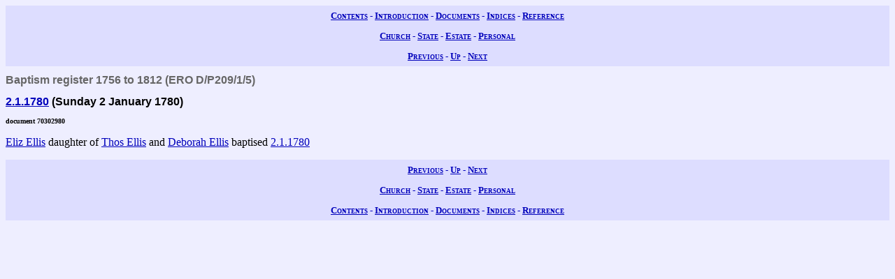

--- FILE ---
content_type: text/html; charset=UTF-8
request_url: https://wwwe.lib.cam.ac.uk/earls_colne/baptism/70302980.htm
body_size: 954
content:
<!DOCTYPE HTML PUBLIC "-//W3C//DTD HTML 4.0//EN" "http://www.w3.org/TR/REC-html40">
<html>
<head>
<META http-equiv="Content-Type" content="text/html; charset=UTF-8">
<link href="../style/common.css" rel="stylesheet" type="text/css">
<link href="../style/record.css" rel="stylesheet" type="text/css">
<link href="../style/church.css" rel="stylesheet" type="text/css">
<title>The Records of Earls Colne: Baptisms: Baptism register 1756 to 1812: 70302980</title>

<!-- SSI added by DP 12 Apr 2012 for Google Analytics -->
<!-- include virtual="/earlscolne/dspace/google_statistics.html" -->
</head>
<body>
<div class="navigation">
<a rel="Contents" title="Web site table of contents" href="../contents.htm">Contents</a> -
  <a rel="Introduction" title="About this web site" href="../intro/index.htm">Introduction</a> -
  <a rel="Documents" title="View the primary sources" href="../documents/index.htm">Documents</a> -
  <a rel="Indices" title="View the secondary sources" href="../indices/index.htm">Indices</a> -
  <a rel="Reference" title="View the reference material" href="../reference/index.htm">Reference</a>
</div>
<div class="navigation">
<a rel="Church" href="../documents/church.htm" title="View the church records">Church</a> -
  <a rel="State" href="../documents/state.htm" title="View the state records">State</a> -
  <a rel="Estate" href="../documents/estate.htm" title="View the estate records">Estate</a> -
  <a rel="Personal" href="../documents/diary.htm" title="View the personal records">Personal</a>
</div>
<div class="navigation">
<a rel="Previous" href="70302975.htm" title="Previous record">Previous</a> -
  <a rel="Up" href="index.htm#70302980" title="Collection index">Up</a>
  - <a rel="Next" href="70302985.htm" title="Next record">Next</a>
</div>
<h1 class="type">Baptism register 1756 to 1812 (ERO D/P209/1/5)</h1>
<h2 class="date">
<a class="date" title="Sunday 2 January 1780" href="../dates/1780.htm#2.1.1780">2.1.1780</a>
   (Sunday 2 January 1780)</h2>
<h3 class="identifier">document 70302980</h3>
<p>
<a class="person" href="../people/Eliz_Ellis.htm" title="Eliz Ellis">Eliz Ellis</a>


daughter of
<a class="person" href="../people/Thos_Ellis.htm" title="Thos Ellis">Thos Ellis</a>


and
<a class="person" href="../people/Deborah_Ellis.htm" title="Deborah Ellis">Deborah Ellis</a>


baptised
<a class="date" title="Sunday 2 January 1780" href="../dates/1780.htm#2.1.1780">2.1.1780</a>
</p>
<div class="navigation">
<a rel="Previous" href="70302975.htm" title="Previous record">Previous</a> -
  <a rel="Up" href="index.htm" title="Collection index">Up</a>
  - <a rel="Next" href="70302985.htm" title="Next record">Next</a>
</div>
<div class="navigation">
<a rel="Church" href="../documents/church.htm" title="View the church records">Church</a> -
  <a rel="State" href="../documents/state.htm" title="View the state records">State</a> -
  <a rel="Estate" href="../documents/estate.htm" title="View the estate records">Estate</a> -
  <a rel="Personal" href="../documents/diary.htm" title="View the personal records">Personal</a>
</div>
<div class="navigation">
<a rel="Contents" title="Web site table of contents" href="../contents.htm">Contents</a> -
  <a rel="Introduction" title="About this web site" href="../intro/index.htm">Introduction</a> -
  <a rel="Documents" title="View the primary sources" href="../documents/index.htm">Documents</a> -
  <a rel="Indices" title="View the secondary sources" href="../indices/index.htm">Indices</a> -
  <a rel="Reference" title="View the reference material" href="../reference/index.htm">Reference</a>
</div>
</body>
</html>
